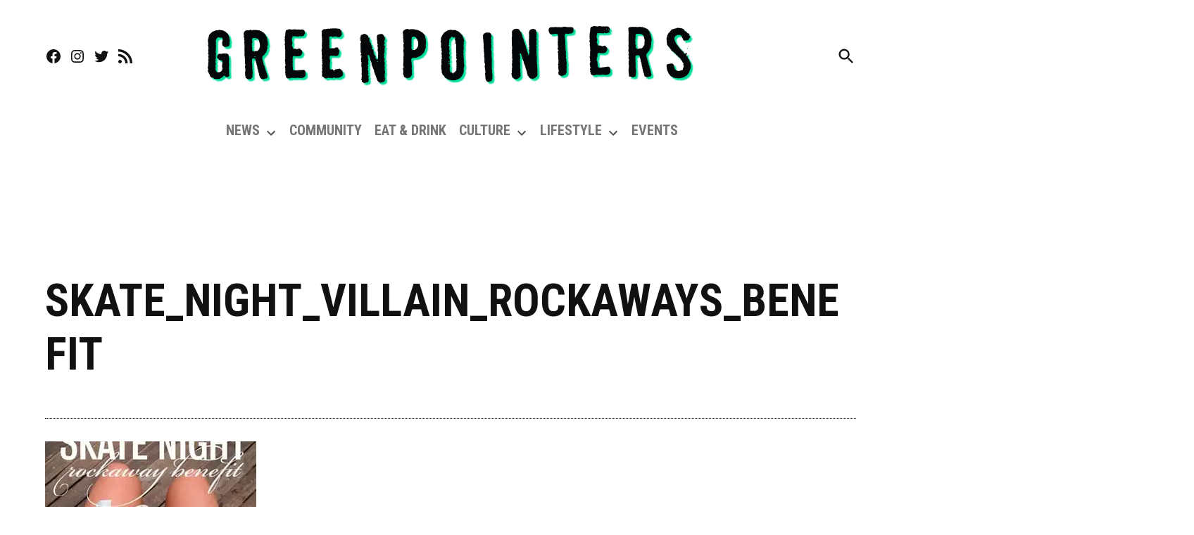

--- FILE ---
content_type: text/html; charset=utf-8
request_url: https://www.google.com/recaptcha/api2/aframe
body_size: 269
content:
<!DOCTYPE HTML><html><head><meta http-equiv="content-type" content="text/html; charset=UTF-8"></head><body><script nonce="GeMYh3xC-J3IBFURj8sJXg">/** Anti-fraud and anti-abuse applications only. See google.com/recaptcha */ try{var clients={'sodar':'https://pagead2.googlesyndication.com/pagead/sodar?'};window.addEventListener("message",function(a){try{if(a.source===window.parent){var b=JSON.parse(a.data);var c=clients[b['id']];if(c){var d=document.createElement('img');d.src=c+b['params']+'&rc='+(localStorage.getItem("rc::a")?sessionStorage.getItem("rc::b"):"");window.document.body.appendChild(d);sessionStorage.setItem("rc::e",parseInt(sessionStorage.getItem("rc::e")||0)+1);localStorage.setItem("rc::h",'1768558738297');}}}catch(b){}});window.parent.postMessage("_grecaptcha_ready", "*");}catch(b){}</script></body></html>

--- FILE ---
content_type: application/javascript; charset=utf-8
request_url: https://fundingchoicesmessages.google.com/f/AGSKWxVWxFqxfLTTecP32doaTLxrFqtYNo7HpOtJLL6BoKkLKebbuCZTU63zGUOPcVHIs-E9qZ_LpGLSuxp83qteE-7W6k_79sxFem53m0RT8VG5_cvvxmOBZMTfuf7eGcV_4ghb06uMhH0-EuuSAYBrT15Rm0MVa6RDAyjAM_e_SFfsZV_d64rqpVLGI691/_/serveads./yume_ad_library_/300x250b./idleAds./pp-ad.
body_size: -1289
content:
window['18b5b29d-5823-4d71-968b-ec3abbe86145'] = true;